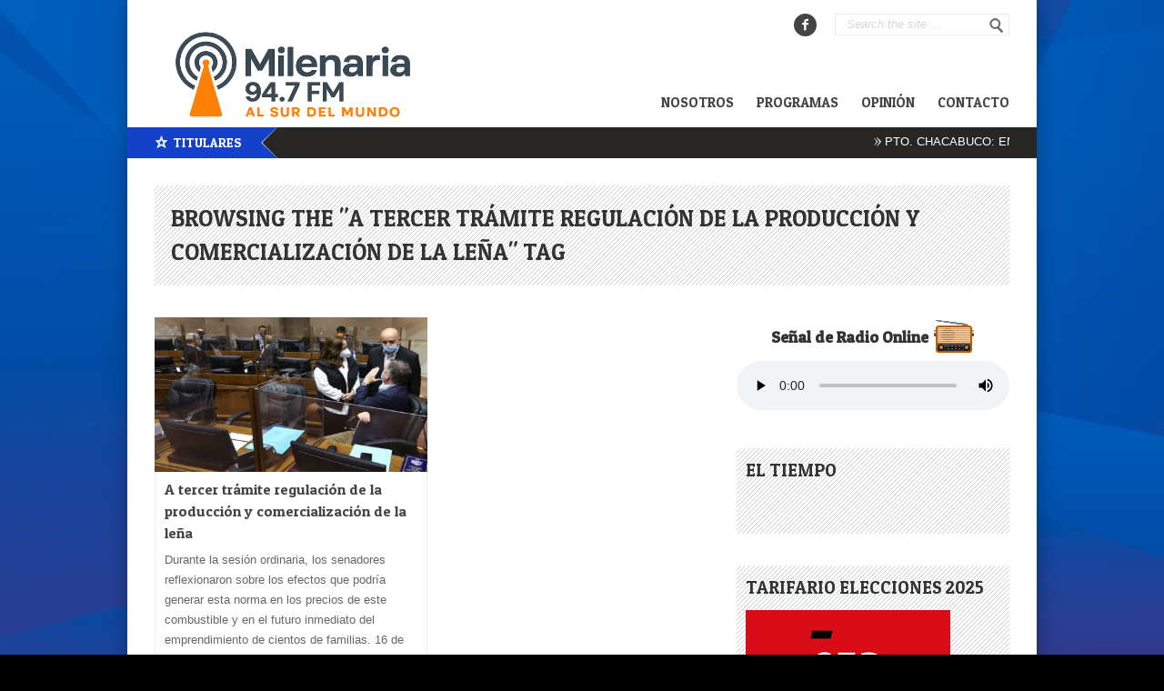

--- FILE ---
content_type: text/html; charset=UTF-8
request_url: https://milenariafm.cl/tag/a-tercer-tramite-regulacion-de-la-produccion-y-comercializacion-de-la-lena/
body_size: 11848
content:
<!DOCTYPE html>
<!--[if IE 7]><html class="ie ie7" lang="es"><![endif]-->
<!--[if IE 8]><html class="ie ie8" lang="es"><![endif]-->
<!--[if !(IE 7) | !(IE 8)  ]><!--><html lang="es"><!--<![endif]-->
<head>
	<meta charset="UTF-8" />

	<link rel="pingback" href="https://milenariafm.cl/xmlrpc.php" />

			<meta name="viewport" content="width=device-width, initial-scale=1.0, minimum-scale=1.0, maximum-scale=1.0, user-scalable=no">
	
	
	
			<link rel="shortcut icon" href="https://milenariafm.cl/wp-content/uploads/2018/05/logo-milenaria-e1525574180634.png" type="image/x-icon" />
	
	<meta name='robots' content='index, follow, max-image-preview:large, max-snippet:-1, max-video-preview:-1' />
	<style>img:is([sizes="auto" i], [sizes^="auto," i]) { contain-intrinsic-size: 3000px 1500px }</style>
	
	<!-- This site is optimized with the Yoast SEO plugin v26.1.1 - https://yoast.com/wordpress/plugins/seo/ -->
	<title>A tercer trámite regulación de la producción y comercialización de la leña archivos | Radio Milenaria 94.7 FM</title>
	<link rel="canonical" href="https://milenariafm.cl/tag/a-tercer-tramite-regulacion-de-la-produccion-y-comercializacion-de-la-lena/" />
	<meta property="og:locale" content="es_ES" />
	<meta property="og:type" content="article" />
	<meta property="og:title" content="A tercer trámite regulación de la producción y comercialización de la leña archivos | Radio Milenaria 94.7 FM" />
	<meta property="og:url" content="https://milenariafm.cl/tag/a-tercer-tramite-regulacion-de-la-produccion-y-comercializacion-de-la-lena/" />
	<meta property="og:site_name" content="Radio Milenaria 94.7 FM" />
	<meta name="twitter:card" content="summary_large_image" />
	<meta name="twitter:site" content="@milenariafm" />
	<script type="application/ld+json" class="yoast-schema-graph">{"@context":"https://schema.org","@graph":[{"@type":"CollectionPage","@id":"https://milenariafm.cl/tag/a-tercer-tramite-regulacion-de-la-produccion-y-comercializacion-de-la-lena/","url":"https://milenariafm.cl/tag/a-tercer-tramite-regulacion-de-la-produccion-y-comercializacion-de-la-lena/","name":"A tercer trámite regulación de la producción y comercialización de la leña archivos | Radio Milenaria 94.7 FM","isPartOf":{"@id":"https://milenariafm.cl/#website"},"primaryImageOfPage":{"@id":"https://milenariafm.cl/tag/a-tercer-tramite-regulacion-de-la-produccion-y-comercializacion-de-la-lena/#primaryimage"},"image":{"@id":"https://milenariafm.cl/tag/a-tercer-tramite-regulacion-de-la-produccion-y-comercializacion-de-la-lena/#primaryimage"},"thumbnailUrl":"https://i0.wp.com/milenariafm.cl/wp-content/uploads/2022/06/senado-lena.jpg?fit=700%2C410&ssl=1","breadcrumb":{"@id":"https://milenariafm.cl/tag/a-tercer-tramite-regulacion-de-la-produccion-y-comercializacion-de-la-lena/#breadcrumb"},"inLanguage":"es"},{"@type":"ImageObject","inLanguage":"es","@id":"https://milenariafm.cl/tag/a-tercer-tramite-regulacion-de-la-produccion-y-comercializacion-de-la-lena/#primaryimage","url":"https://i0.wp.com/milenariafm.cl/wp-content/uploads/2022/06/senado-lena.jpg?fit=700%2C410&ssl=1","contentUrl":"https://i0.wp.com/milenariafm.cl/wp-content/uploads/2022/06/senado-lena.jpg?fit=700%2C410&ssl=1","width":700,"height":410},{"@type":"BreadcrumbList","@id":"https://milenariafm.cl/tag/a-tercer-tramite-regulacion-de-la-produccion-y-comercializacion-de-la-lena/#breadcrumb","itemListElement":[{"@type":"ListItem","position":1,"name":"Portada","item":"https://milenariafm.cl/"},{"@type":"ListItem","position":2,"name":"A tercer trámite regulación de la producción y comercialización de la leña"}]},{"@type":"WebSite","@id":"https://milenariafm.cl/#website","url":"https://milenariafm.cl/","name":"Radio Milenaria 94.7 FM","description":"Al Sur del Mundo","publisher":{"@id":"https://milenariafm.cl/#organization"},"potentialAction":[{"@type":"SearchAction","target":{"@type":"EntryPoint","urlTemplate":"https://milenariafm.cl/?s={search_term_string}"},"query-input":{"@type":"PropertyValueSpecification","valueRequired":true,"valueName":"search_term_string"}}],"inLanguage":"es"},{"@type":"Organization","@id":"https://milenariafm.cl/#organization","name":"Radio Milenaria de Puerto Aysén","url":"https://milenariafm.cl/","logo":{"@type":"ImageObject","inLanguage":"es","@id":"https://milenariafm.cl/#/schema/logo/image/","url":"https://i0.wp.com/milenariafm.cl/wp-content/uploads/2021/12/logo-milenaria.jpg?fit=247%2C109&ssl=1","contentUrl":"https://i0.wp.com/milenariafm.cl/wp-content/uploads/2021/12/logo-milenaria.jpg?fit=247%2C109&ssl=1","width":247,"height":109,"caption":"Radio Milenaria de Puerto Aysén"},"image":{"@id":"https://milenariafm.cl/#/schema/logo/image/"},"sameAs":["https://www.facebook.com/RadioMilenariaFM","https://x.com/milenariafm"]}]}</script>
	<!-- / Yoast SEO plugin. -->


<link rel='dns-prefetch' href='//secure.gravatar.com' />
<link rel='dns-prefetch' href='//stats.wp.com' />
<link rel='dns-prefetch' href='//fonts.googleapis.com' />
<link rel='dns-prefetch' href='//v0.wordpress.com' />
<link rel='dns-prefetch' href='//widgets.wp.com' />
<link rel='dns-prefetch' href='//s0.wp.com' />
<link rel='dns-prefetch' href='//0.gravatar.com' />
<link rel='dns-prefetch' href='//1.gravatar.com' />
<link rel='dns-prefetch' href='//2.gravatar.com' />
<link rel='preconnect' href='//i0.wp.com' />
<link rel='preconnect' href='//c0.wp.com' />
<link rel="alternate" type="application/rss+xml" title="Radio Milenaria 94.7 FM &raquo; Feed" href="https://milenariafm.cl/feed/" />
<link rel="alternate" type="application/rss+xml" title="Radio Milenaria 94.7 FM &raquo; Feed de los comentarios" href="https://milenariafm.cl/comments/feed/" />
<link rel="alternate" type="application/rss+xml" title="Radio Milenaria 94.7 FM &raquo; Etiqueta A tercer trámite regulación de la producción y comercialización de la leña del feed" href="https://milenariafm.cl/tag/a-tercer-tramite-regulacion-de-la-produccion-y-comercializacion-de-la-lena/feed/" />
<script type="text/javascript">
/* <![CDATA[ */
window._wpemojiSettings = {"baseUrl":"https:\/\/s.w.org\/images\/core\/emoji\/16.0.1\/72x72\/","ext":".png","svgUrl":"https:\/\/s.w.org\/images\/core\/emoji\/16.0.1\/svg\/","svgExt":".svg","source":{"concatemoji":"https:\/\/milenariafm.cl\/wp-includes\/js\/wp-emoji-release.min.js"}};
/*! This file is auto-generated */
!function(s,n){var o,i,e;function c(e){try{var t={supportTests:e,timestamp:(new Date).valueOf()};sessionStorage.setItem(o,JSON.stringify(t))}catch(e){}}function p(e,t,n){e.clearRect(0,0,e.canvas.width,e.canvas.height),e.fillText(t,0,0);var t=new Uint32Array(e.getImageData(0,0,e.canvas.width,e.canvas.height).data),a=(e.clearRect(0,0,e.canvas.width,e.canvas.height),e.fillText(n,0,0),new Uint32Array(e.getImageData(0,0,e.canvas.width,e.canvas.height).data));return t.every(function(e,t){return e===a[t]})}function u(e,t){e.clearRect(0,0,e.canvas.width,e.canvas.height),e.fillText(t,0,0);for(var n=e.getImageData(16,16,1,1),a=0;a<n.data.length;a++)if(0!==n.data[a])return!1;return!0}function f(e,t,n,a){switch(t){case"flag":return n(e,"\ud83c\udff3\ufe0f\u200d\u26a7\ufe0f","\ud83c\udff3\ufe0f\u200b\u26a7\ufe0f")?!1:!n(e,"\ud83c\udde8\ud83c\uddf6","\ud83c\udde8\u200b\ud83c\uddf6")&&!n(e,"\ud83c\udff4\udb40\udc67\udb40\udc62\udb40\udc65\udb40\udc6e\udb40\udc67\udb40\udc7f","\ud83c\udff4\u200b\udb40\udc67\u200b\udb40\udc62\u200b\udb40\udc65\u200b\udb40\udc6e\u200b\udb40\udc67\u200b\udb40\udc7f");case"emoji":return!a(e,"\ud83e\udedf")}return!1}function g(e,t,n,a){var r="undefined"!=typeof WorkerGlobalScope&&self instanceof WorkerGlobalScope?new OffscreenCanvas(300,150):s.createElement("canvas"),o=r.getContext("2d",{willReadFrequently:!0}),i=(o.textBaseline="top",o.font="600 32px Arial",{});return e.forEach(function(e){i[e]=t(o,e,n,a)}),i}function t(e){var t=s.createElement("script");t.src=e,t.defer=!0,s.head.appendChild(t)}"undefined"!=typeof Promise&&(o="wpEmojiSettingsSupports",i=["flag","emoji"],n.supports={everything:!0,everythingExceptFlag:!0},e=new Promise(function(e){s.addEventListener("DOMContentLoaded",e,{once:!0})}),new Promise(function(t){var n=function(){try{var e=JSON.parse(sessionStorage.getItem(o));if("object"==typeof e&&"number"==typeof e.timestamp&&(new Date).valueOf()<e.timestamp+604800&&"object"==typeof e.supportTests)return e.supportTests}catch(e){}return null}();if(!n){if("undefined"!=typeof Worker&&"undefined"!=typeof OffscreenCanvas&&"undefined"!=typeof URL&&URL.createObjectURL&&"undefined"!=typeof Blob)try{var e="postMessage("+g.toString()+"("+[JSON.stringify(i),f.toString(),p.toString(),u.toString()].join(",")+"));",a=new Blob([e],{type:"text/javascript"}),r=new Worker(URL.createObjectURL(a),{name:"wpTestEmojiSupports"});return void(r.onmessage=function(e){c(n=e.data),r.terminate(),t(n)})}catch(e){}c(n=g(i,f,p,u))}t(n)}).then(function(e){for(var t in e)n.supports[t]=e[t],n.supports.everything=n.supports.everything&&n.supports[t],"flag"!==t&&(n.supports.everythingExceptFlag=n.supports.everythingExceptFlag&&n.supports[t]);n.supports.everythingExceptFlag=n.supports.everythingExceptFlag&&!n.supports.flag,n.DOMReady=!1,n.readyCallback=function(){n.DOMReady=!0}}).then(function(){return e}).then(function(){var e;n.supports.everything||(n.readyCallback(),(e=n.source||{}).concatemoji?t(e.concatemoji):e.wpemoji&&e.twemoji&&(t(e.twemoji),t(e.wpemoji)))}))}((window,document),window._wpemojiSettings);
/* ]]> */
</script>
<style id='wp-emoji-styles-inline-css' type='text/css'>

	img.wp-smiley, img.emoji {
		display: inline !important;
		border: none !important;
		box-shadow: none !important;
		height: 1em !important;
		width: 1em !important;
		margin: 0 0.07em !important;
		vertical-align: -0.1em !important;
		background: none !important;
		padding: 0 !important;
	}
</style>
<link rel='stylesheet' id='mediaelement-css' href='https://c0.wp.com/c/6.8.3/wp-includes/js/mediaelement/mediaelementplayer-legacy.min.css' type='text/css' media='all' />
<link rel='stylesheet' id='wp-mediaelement-css' href='https://c0.wp.com/c/6.8.3/wp-includes/js/mediaelement/wp-mediaelement.min.css' type='text/css' media='all' />
<style id='jetpack-sharing-buttons-style-inline-css' type='text/css'>
.jetpack-sharing-buttons__services-list{display:flex;flex-direction:row;flex-wrap:wrap;gap:0;list-style-type:none;margin:5px;padding:0}.jetpack-sharing-buttons__services-list.has-small-icon-size{font-size:12px}.jetpack-sharing-buttons__services-list.has-normal-icon-size{font-size:16px}.jetpack-sharing-buttons__services-list.has-large-icon-size{font-size:24px}.jetpack-sharing-buttons__services-list.has-huge-icon-size{font-size:36px}@media print{.jetpack-sharing-buttons__services-list{display:none!important}}.editor-styles-wrapper .wp-block-jetpack-sharing-buttons{gap:0;padding-inline-start:0}ul.jetpack-sharing-buttons__services-list.has-background{padding:1.25em 2.375em}
</style>
<link rel='stylesheet' id='contact-form-7-css' href='https://milenariafm.cl/wp-content/plugins/contact-form-7/includes/css/styles.css' type='text/css' media='all' />
<link rel='stylesheet' id='style-css' href='https://milenariafm.cl/wp-content/themes/Backstreet/style.css' type='text/css' media='all' />
<link rel='stylesheet' id='responsive-css' href='https://milenariafm.cl/wp-content/themes/Backstreet/css/responsive.css' type='text/css' media='all' />
<link rel='stylesheet' id='google_fonts-css' href='https://fonts.googleapis.com/css?family=Patua+One%7CPatua+One%7C&#038;subset=latin%2Cgreek-ext%2Ccyrillic%2Clatin-ext%2Cgreek%2Ccyrillic-ext%2Cvietnamese' type='text/css' media='all' />
<link rel='stylesheet' id='jetpack_likes-css' href='https://c0.wp.com/p/jetpack/15.2/modules/likes/style.css' type='text/css' media='all' />
<!--n2css--><!--n2js--><link rel="https://api.w.org/" href="https://milenariafm.cl/wp-json/" /><link rel="alternate" title="JSON" type="application/json" href="https://milenariafm.cl/wp-json/wp/v2/tags/263" /><link rel="EditURI" type="application/rsd+xml" title="RSD" href="https://milenariafm.cl/xmlrpc.php?rsd" />
<meta name="generator" content="WordPress 6.8.3" />
	<style>img#wpstats{display:none}</style>
			<style type="text/css" media="screen">
	body, .postForm textarea{ font-family: 'Arial'; }
	.social-count, .picture_title a, .picture_counter, ul#filter a, ul.tabs-sidebar li a, ul.tabs li a, .postForm .submit, .nav-left, .nav-right, .button a, .pagination, .nivoSlider a, .nivo-caption .date-info, .nivo-caption a, .comment-submit, .title-social, .commenters, .widget-footer-title, .single-title h1, .comment-author .name, .author-title a, .content-title p, .bottomNav a, .title-404 span, h1, h2, h3, h4, h5, h6 {
	font-family: 'Patua One';
	}
	.mainNav a, .bottomNav a { font-family: 'Patua One'; }
	html {
		background-color:#000000;
			}

	::-moz-selection {background:#BA0D16;}
	::selection {background:#BA0D16;}

	.topNav li  > ul li a:hover, .mainNav li  > ul li a:hover, .error_msg, readmore, a:hover, .single-content ul.tabs li a:hover, .single-content ul.tabs li a.active, h5.toggle a:hover, .flex-caption a:hover, .single-content a {
		color:#BA0D16;
	}
	.social-header ul li a:hover,
	.social-counter a:hover {
		background:#BA0D16;
	}
	.tagcloud a:hover, .reply-comment:hover, .comment-submit:hover, .pagination a:hover, .pagination span.current, .postForm .submit:hover, ul#filter li.current a, ul#filter li a.current, ul#filter a:hover { background:#BA0D16; }
	.postForm .error, .tagcloud a:hover { border: 1px solid #BA0D16; }
	.header { position:relative; height:100px; }
	.top { background:#272625; }
				.spotlight-title { background:#1441c9 url('https://milenariafm.cl/wp-content/themes/Backstreet/images/side-title-spotlight.png') no-repeat right; }
			</style>
	<!-- Google tag (gtag.js) -->
<script async src="https://www.googletagmanager.com/gtag/js?id=G-RQYKHEZCHD"></script>
<script>
  window.dataLayer = window.dataLayer || [];
  function gtag(){dataLayer.push(arguments);}
  gtag('js', new Date());

  gtag('config', 'G-RQYKHEZCHD');
</script>
</head>

<body data-rsssl=1 class="archive tag tag-a-tercer-tramite-regulacion-de-la-produccion-y-comercializacion-de-la-lena tag-263 wp-theme-Backstreet bg-animate" data-bg="https://milenariafm.cl/wp-content/uploads/2018/05/noticias-fondo2.png">
<!-- Begin General -->
<div class="general">
<!-- Begin Container -->
<div class="container">
	<!-- Begin Top Container 960 gs -->
	<div class="header container_12">
			<!-- Begin Logo Header -->
			<div class="grid_4 logo-header">
								<a href='https://milenariafm.cl'><img src="https://milenariafm.cl/wp-content/uploads/2025/09/Logo-de-Milenaria-94.7-FM-e1758051347246.png" alt="Radio Milenaria 94.7 FM" /></a>
			</div>
			<!-- End Logo Header -->
			<!-- Begin Header Content -->
			<div class="grid_8 prefix_4 header-content">
								<!-- Begin Search Header -->
				<div class="search-header">
					<form method="get" id="search" action="https://milenariafm.cl/">
						<div><input type="text" name="s" id="s" value="Search the site ..." onfocus='if (this.value == "Search the site ...") { this.value = ""; }' onblur='if (this.value == "") { this.value = "Search the site ..."; }' /></div>
						<div><button type="submit" id="searchbutton">Go</button></div>
					</form>
				</div>
				<!-- End Search Header -->
				
									<!-- Begin Social Header -->
<div class="social-header">
	<ul>
									<li class="facebook"><a target="_blank" href="//www.facebook.com/profile.php?id=61580934121020"><i class="icon-facebook-1"></i></a></li>
																							</ul>
</div>
<!-- End Social Header -->
							</div>
			<!-- End Header Content -->
	</div>
	<!-- End Top Container 960 gs -->
	<div class="container_12 mainnavmenu">
		<!-- Begin Main Navigation -->
		<div class="grid_12 main-nav-wrapper">

			<div class="menu-menu-container"><ul id="menu-menu" class="mainNav"><li id="menu-item-30" class="menu-item menu-item-type-post_type menu-item-object-page menu-item-30"><a href="https://milenariafm.cl/nosotros/">Nosotros</a></li>
<li id="menu-item-29" class="menu-item menu-item-type-post_type menu-item-object-page menu-item-29"><a href="https://milenariafm.cl/programas/">Programas</a></li>
<li id="menu-item-115" class="menu-item menu-item-type-taxonomy menu-item-object-category menu-item-115"><a href="https://milenariafm.cl/category/opinion/">Opinión</a></li>
<li id="menu-item-28" class="menu-item menu-item-type-post_type menu-item-object-page menu-item-28"><a href="https://milenariafm.cl/contacto/">Contacto</a></li>
</ul></div>		</div>

		<!-- End Main Navigation -->
	</div>
	<div class="container_12 dropdownmenu">
		<!-- Begin Main Navigation -->
		<div class="grid_12">
			<div class="responsive-menu-wrapper"><select id="menu-menu-1" class="menu dropdown-menu"><option value="" class="blank">&#8212; Main Menu &#8212;</option><option class="menu-item menu-item-type-post_type menu-item-object-page menu-item-30 menu-item-depth-0" value="https://milenariafm.cl/nosotros/">Nosotros</option>
<option class="menu-item menu-item-type-post_type menu-item-object-page menu-item-29 menu-item-depth-0" value="https://milenariafm.cl/programas/">Programas</option>
<option class="menu-item menu-item-type-taxonomy menu-item-object-category menu-item-115 menu-item-depth-0" value="https://milenariafm.cl/category/opinion/">Opinión</option>
<option class="menu-item menu-item-type-post_type menu-item-object-page menu-item-28 menu-item-depth-0" value="https://milenariafm.cl/contacto/">Contacto</option>
</select></div>		</div>

		<!-- End Main Navigation -->
	</div>
	<div class="clear"></div>
			<!-- Begin Spotlight -->
		<div class="side-corner">
			<div class="spotlight">
								<h6 class="spotlight-title"><span><img src="https://milenariafm.cl/wp-content/themes/Backstreet/images/star-spotlight.png" height="16" width="15"/></span>Titulares</h6>
				<ul id="ticker">
																	<li><a href='https://milenariafm.cl/pto-chacabuco-empresa-de-articulos-tecnologicos-sufre-robo-por-mas-de-6-millones-de-pesos/'>PTO. CHACABUCO: EMPRESA SALMONERA SUFRE ROBO POR MÁS DE 6 MILLONES DE PESOS </a>
						</li>
																	<li><a href='https://milenariafm.cl/debate-presidencial-archi-2025-reunio-a-los-ocho-candidatos-en-la-casa-central-de-la-universidad-catolica/'>Debate Presidencial ARCHI 2025 reunió a los ocho candidatos en la Casa Central de la Universidad Católica </a>
						</li>
																	<li><a href='https://milenariafm.cl/gobierno-regional-aprueba-financiamiento-para-mejorar-las-instalaciones-del-cesfam-de-puerto-aysen/'>Gobierno Regional aprueba financiamiento para mejorar las instalaciones del CESFAM de Puerto Aysén </a>
						</li>
																	<li><a href='https://milenariafm.cl/baileton-pinkparty-10-anos/'>BAILETÓN PINKPARTY 10 AÑOS </a>
						</li>
																	<li><a href='https://milenariafm.cl/copa-regional-de-juegos-de-salon-chile-chico-2025/'>Copa Regional de Juegos de Salón Chile Chico 2025 </a>
						</li>
																	<li><a href='https://milenariafm.cl/diputado-calisto-y-apaca-reiteran-urgencia-por-cardiologo-permanente-en-puerto-aysen/'>Diputado Calisto y APACA reiteran urgencia por cardiólogo permanente en Puerto Aysén </a>
						</li>
																	<li><a href='https://milenariafm.cl/corte-de-coyhaique-confirma-la-prision-preventiva-de-imputado-por-homicidio-y-ultraje-de-cadaver/'>Corte de Coyhaique confirma la prisión preventiva de imputado por homicidio y ultraje de cadáver </a>
						</li>
																	<li><a href='https://milenariafm.cl/todo-un-exito-la-3-copa-intercomunal-manuel-rodriguez/'>Todo un Éxito la 3° Copa Intercomunal Manuel Rodríguez </a>
						</li>
																	<li><a href='https://milenariafm.cl/edelaysen-inicio-la-decima-version-de-su-programa-mujeres-con-energia-para-potenciar-a-emprendedoras-del-sur/'>Edelaysen inició la décima versión de su programa «Mujeres con Energía» para potenciar a emprendedoras del sur </a>
						</li>
																	<li><a href='https://milenariafm.cl/la-maleta-el-ultimo-exito-de-maria-jose-quintanilla/'>“LA MALETA” el último éxito de María José Quintanilla </a>
						</li>
									</ul>
					
			
						
				
				
				
			</div>
		</div>
		<!--End Spotlight -->
		<div class="clear"></div>
				
	<div class="clear"></div>
	<!-- Begin Bottom Container 960 gs -->
	<div class="container_12 wrapper">
			<!-- Begin Left Sidebar -->
						<!-- End Left Sidebar -->
								<div class="content-title grid_12">
				    								<h1>Browsing the "A tercer trámite regulación de la producción y comercialización de la leña" Tag </h1>
										</div>
				<div class="clear"></div>
			
			
			<!-- Begin Content -->
			<div class="content home-3 grid_8" >
							
			
			
											
												<div class="block-post grid_4 alpha"  id="post-1572" class="post-1572 post type-post status-publish format-gallery has-post-thumbnail hentry category-local category-nacional category-politica category-regional tag-a-tercer-tramite-regulacion-de-la-produccion-y-comercializacion-de-la-lena tag-titulares post_format-post-format-gallery">
					
										<div class="post-image"><a class="gallery-format-icon" href='https://milenariafm.cl/a-tercer-tramite-regulacion-de-la-produccion-y-comercializacion-de-la-lena/' title='A tercer trámite regulación de la producción y comercialización de la leña'><img width="460" height="261" src="https://i0.wp.com/milenariafm.cl/wp-content/uploads/2022/06/senado-lena.jpg?resize=460%2C261&amp;ssl=1" class="fadeover wp-post-image" alt="" decoding="async" fetchpriority="high" srcset="https://i0.wp.com/milenariafm.cl/wp-content/uploads/2022/06/senado-lena.jpg?resize=460%2C261&amp;ssl=1 460w, https://i0.wp.com/milenariafm.cl/wp-content/uploads/2022/06/senado-lena.jpg?resize=620%2C350&amp;ssl=1 620w" sizes="(max-width: 460px) 100vw, 460px" data-attachment-id="1573" data-permalink="https://milenariafm.cl/a-tercer-tramite-regulacion-de-la-produccion-y-comercializacion-de-la-lena/senado-lena/" data-orig-file="https://i0.wp.com/milenariafm.cl/wp-content/uploads/2022/06/senado-lena.jpg?fit=700%2C410&amp;ssl=1" data-orig-size="700,410" data-comments-opened="0" data-image-meta="{&quot;aperture&quot;:&quot;0&quot;,&quot;credit&quot;:&quot;&quot;,&quot;camera&quot;:&quot;&quot;,&quot;caption&quot;:&quot;&quot;,&quot;created_timestamp&quot;:&quot;0&quot;,&quot;copyright&quot;:&quot;&quot;,&quot;focal_length&quot;:&quot;0&quot;,&quot;iso&quot;:&quot;0&quot;,&quot;shutter_speed&quot;:&quot;0&quot;,&quot;title&quot;:&quot;&quot;,&quot;orientation&quot;:&quot;0&quot;}" data-image-title="senado leña" data-image-description="" data-image-caption="" data-medium-file="https://i0.wp.com/milenariafm.cl/wp-content/uploads/2022/06/senado-lena.jpg?fit=700%2C410&amp;ssl=1" data-large-file="https://i0.wp.com/milenariafm.cl/wp-content/uploads/2022/06/senado-lena.jpg?fit=700%2C410&amp;ssl=1" /></a>
					</div>
										<div class="post-content">
						<h3 class="post-title"><a href='https://milenariafm.cl/a-tercer-tramite-regulacion-de-la-produccion-y-comercializacion-de-la-lena/' title='A tercer trámite regulación de la producción y comercialización de la leña'>A tercer trámite regulación de la producción y comercialización de la leña</a></h3>
						<div class="clear"></div>
						<p>Durante la sesión ordinaria, los senadores reflexionaron sobre los efectos que podría generar esta norma en los precios de este combustible y en el futuro inmediato del emprendimiento de cientos de familias. 16 de junio de 2022 Con 22 votos<a href='https://milenariafm.cl/a-tercer-tramite-regulacion-de-la-produccion-y-comercializacion-de-la-lena/' title='A tercer trámite regulación de la producción y comercialización de la leña' class="readmore"> [...]</a></p>
						<div class="post-head">
							<span class="info-date">junio 17, 2022</span>
							<span class="info-category"><a href="https://milenariafm.cl/category/local/" rel="category tag">Local</a>, <a href="https://milenariafm.cl/category/nacional/" rel="category tag">Nacional</a>, <a href="https://milenariafm.cl/category/politica/" rel="category tag">Política</a>, <a href="https://milenariafm.cl/category/regional/" rel="category tag">Regional</a></span>
						</div>
					</div>
					
				</div>
				 
								<div class="clear"></div>
							</div>
			<!-- End Content -->
			<!-- Begin Right Sidebar -->
						<div class="right-sidebar grid_4">
						<div class="textwidget">
					<center>
<h4><b>Señal de Radio Online</b>    <img data-recalc-dims="1" src="https://i0.wp.com/img.icons8.com/emoji/48/000000/radio-emoji.png?w=940&#038;ssl=1"/>
</center>
<audio controls>
<source src="https://archi-us.digitalproserver.com/milenaria.aac" type="audio/mpeg"></audio></div>
		<div class="widget_text widget"><h3 class="sidebar-widget-title"><span>El tiempo</span></h3><div class="textwidget custom-html-widget"><a href="https://www.accuweather.com/en/cl/puerto-aisen/56887/weather-forecast/56887" class="aw-widget-legal">
<!--
By accessing and/or using this code snippet, you agree to AccuWeather’s terms and conditions (in English) which can be found at https://www.accuweather.com/en/free-weather-widgets/terms and AccuWeather’s Privacy Statement (in English) which can be found at https://www.accuweather.com/en/privacy.
-->
</a><div id="awcc1526420796958" class="aw-widget-current"  data-locationkey="56887" data-unit="c" data-language="es" data-useip="false" data-uid="awcc1526420796958"></div><script type="text/javascript" src="https://oap.accuweather.com/launch.js"></script></div></div><div class="widget_text widget"><h3 class="sidebar-widget-title"><span>Tarifario Elecciones 2025</span></h3><div class="textwidget custom-html-widget"><!-- wp:image {"id":582,"sizeSlug":"full","linkDestination":"custom"} -->
<figure class="wp-block-image size-full"><a href="https://tarifas.servel.cl/visualizar/c51b71d89bb6f2e3a443b7a8c01cebccac200ab3"><img data-recalc-dims="1" src="https://i0.wp.com/milenariafm.cl/wp-content/uploads/2022/04/servel-2.png?w=940&#038;ssl=1" alt="" class="wp-image-582"/></a><figcaption></figcaption></figure>
<!-- /wp:image --></div></div><div class="widget">
<figure class="wp-block-image size-full"><a href="https://milenariafm.cl/contacto/"><img loading="lazy" decoding="async" width="300" height="225" src="https://milenariafm.cl/wp-content/uploads/2025/09/Diseno-sin-titulo-2.png" alt="" class="wp-image-3113"/></a></figure>
</div><div class="widget">
<figure class="wp-block-image size-full"><a href="https://www.facebook.com/profile.php?id=100095104998256"><img loading="lazy" decoding="async" width="300" height="225" src="https://milenariafm.cl/wp-content/uploads/2025/09/Cabanas-Eden-Milenaria.png" alt="" class="wp-image-3116"/></a></figure>
</div>			</div>
						<!-- End Right Sidebar -->
		</div>
		<!-- End Bottom Container 960 gs -->
	</div>
	<!-- End Container -->
	<div class="clear"></div>
	<!-- Begin Footer -->
	<div class="footer">
		
		<!-- Begin Footer Widget -->
		<div class="footer-widget">
			<div class="container_12">
				<!-- Begin Widget 1 -->
				<div class="grid_3">
									</div>
				<!-- End Widget 1 -->
				
				<!-- Begin Widget 2 -->
				<div class="grid_3">
									</div>
				<!-- End Widget 2 -->
				
				<!-- Begin Widget 3 -->
				<div class="grid_3">
									</div>
				<!-- End Widget 3 -->
				<!-- Begin Widget 4 -->
				<div class="grid_3">
									</div>
				<!-- End Widget 4 -->
			
			</div>
		</div>
		<!-- End Footer Widget -->
		
		<div class="clear"></div>
		<!-- Begin Footer Bottom -->
		<div class="footer-bottom" >
			<div class="container_12">
			<div class="footer-bottom-wrap grid_12">
				<!-- Begin Footer Logo -->
				<div class="logo-bottom grid_4 alpha">
										<a href='https://milenariafm.cl'><img src="https://milenariafm.cl/wp-content/uploads/2025/09/Logo-de-Milenaria-94.7-FM-e1758051347246.png" alt="Radio Milenaria 94.7 FM" /></a>
				</div>
				<!-- End Footer Logo -->
				<!-- Begin Footer Text -->
				<div class="grid_8 alpha">
					<div class="bottomNav-wrapper">
											</div>
					<div class="clear"></div>
					<div class="credits">
						<p><p style="text-align: right;">Sargento Aldea 1356 | Segundo Piso - Puerto Aysén - Chile<br>
• Tel:(67) 233 2680 - 2330272 </br>• <a href="mailto:rmilenariafm@yahoo.es">rmilenariafm@yahoo.es</a></p>
</br></p>
					</div>
				</div>
				<!-- End Footer Text -->
			</div>
			</div>
		</div>
		<!-- End Footer Bottom -->
		
	</div>
	<!-- End Footer -->
</div>
<!-- End General -->
<script type="speculationrules">
{"prefetch":[{"source":"document","where":{"and":[{"href_matches":"\/*"},{"not":{"href_matches":["\/wp-*.php","\/wp-admin\/*","\/wp-content\/uploads\/*","\/wp-content\/*","\/wp-content\/plugins\/*","\/wp-content\/themes\/Backstreet\/*","\/*\\?(.+)"]}},{"not":{"selector_matches":"a[rel~=\"nofollow\"]"}},{"not":{"selector_matches":".no-prefetch, .no-prefetch a"}}]},"eagerness":"conservative"}]}
</script>
			<script>
				var getElementsByClassName=function(a,b,c){if(document.getElementsByClassName){getElementsByClassName=function(a,b,c){c=c||document;var d=c.getElementsByClassName(a),e=b?new RegExp("\\b"+b+"\\b","i"):null,f=[],g;for(var h=0,i=d.length;h<i;h+=1){g=d[h];if(!e||e.test(g.nodeName)){f.push(g)}}return f}}else if(document.evaluate){getElementsByClassName=function(a,b,c){b=b||"*";c=c||document;var d=a.split(" "),e="",f="http://www.w3.org/1999/xhtml",g=document.documentElement.namespaceURI===f?f:null,h=[],i,j;for(var k=0,l=d.length;k<l;k+=1){e+="[contains(concat(' ', @class, ' '), ' "+d[k]+" ')]"}try{i=document.evaluate(".//"+b+e,c,g,0,null)}catch(m){i=document.evaluate(".//"+b+e,c,null,0,null)}while(j=i.iterateNext()){h.push(j)}return h}}else{getElementsByClassName=function(a,b,c){b=b||"*";c=c||document;var d=a.split(" "),e=[],f=b==="*"&&c.all?c.all:c.getElementsByTagName(b),g,h=[],i;for(var j=0,k=d.length;j<k;j+=1){e.push(new RegExp("(^|\\s)"+d[j]+"(\\s|$)"))}for(var l=0,m=f.length;l<m;l+=1){g=f[l];i=false;for(var n=0,o=e.length;n<o;n+=1){i=e[n].test(g.className);if(!i){break}}if(i){h.push(g)}}return h}}return getElementsByClassName(a,b,c)},
					dropdowns = document.getElementsByTagName( 'select' );
				for ( i=0; i<dropdowns.length; i++ )
					if ( dropdowns[i].className.match( 'dropdown-menu' ) ) dropdowns[i].onchange = function(){ if ( this.value != '' ) window.location.href = this.value; }
			</script>
			<script type="text/javascript" src="https://c0.wp.com/c/6.8.3/wp-includes/js/dist/hooks.min.js" id="wp-hooks-js"></script>
<script type="text/javascript" src="https://c0.wp.com/c/6.8.3/wp-includes/js/dist/i18n.min.js" id="wp-i18n-js"></script>
<script type="text/javascript" id="wp-i18n-js-after">
/* <![CDATA[ */
wp.i18n.setLocaleData( { 'text direction\u0004ltr': [ 'ltr' ] } );
/* ]]> */
</script>
<script type="text/javascript" src="https://milenariafm.cl/wp-content/plugins/contact-form-7/includes/swv/js/index.js" id="swv-js"></script>
<script type="text/javascript" id="contact-form-7-js-translations">
/* <![CDATA[ */
( function( domain, translations ) {
	var localeData = translations.locale_data[ domain ] || translations.locale_data.messages;
	localeData[""].domain = domain;
	wp.i18n.setLocaleData( localeData, domain );
} )( "contact-form-7", {"translation-revision-date":"2025-09-30 06:27:56+0000","generator":"GlotPress\/4.0.1","domain":"messages","locale_data":{"messages":{"":{"domain":"messages","plural-forms":"nplurals=2; plural=n != 1;","lang":"es"},"This contact form is placed in the wrong place.":["Este formulario de contacto est\u00e1 situado en el lugar incorrecto."],"Error:":["Error:"]}},"comment":{"reference":"includes\/js\/index.js"}} );
/* ]]> */
</script>
<script type="text/javascript" id="contact-form-7-js-before">
/* <![CDATA[ */
var wpcf7 = {
    "api": {
        "root": "https:\/\/milenariafm.cl\/wp-json\/",
        "namespace": "contact-form-7\/v1"
    }
};
/* ]]> */
</script>
<script type="text/javascript" src="https://milenariafm.cl/wp-content/plugins/contact-form-7/includes/js/index.js" id="contact-form-7-js"></script>
<script type="text/javascript" id="jetpack-stats-js-before">
/* <![CDATA[ */
_stq = window._stq || [];
_stq.push([ "view", JSON.parse("{\"v\":\"ext\",\"blog\":\"146611179\",\"post\":\"0\",\"tz\":\"-3\",\"srv\":\"milenariafm.cl\",\"arch_tag\":\"a-tercer-tramite-regulacion-de-la-produccion-y-comercializacion-de-la-lena\",\"arch_results\":\"1\",\"j\":\"1:15.2\"}") ]);
_stq.push([ "clickTrackerInit", "146611179", "0" ]);
/* ]]> */
</script>
<script type="text/javascript" src="https://stats.wp.com/e-202547.js" id="jetpack-stats-js" defer="defer" data-wp-strategy="defer"></script>
<script type="text/javascript" src="https://c0.wp.com/c/6.8.3/wp-includes/js/jquery/jquery.min.js" id="jquery-core-js"></script>
<script type="text/javascript" src="https://c0.wp.com/c/6.8.3/wp-includes/js/jquery/jquery-migrate.min.js" id="jquery-migrate-js"></script>
<script type="text/javascript" src="https://milenariafm.cl/wp-content/themes/Backstreet/js/init.js" id="init-js"></script>
<script type="text/javascript" src="https://milenariafm.cl/wp-content/themes/Backstreet/js/custom.js" id="Custom-js"></script>
</body>

</html>
